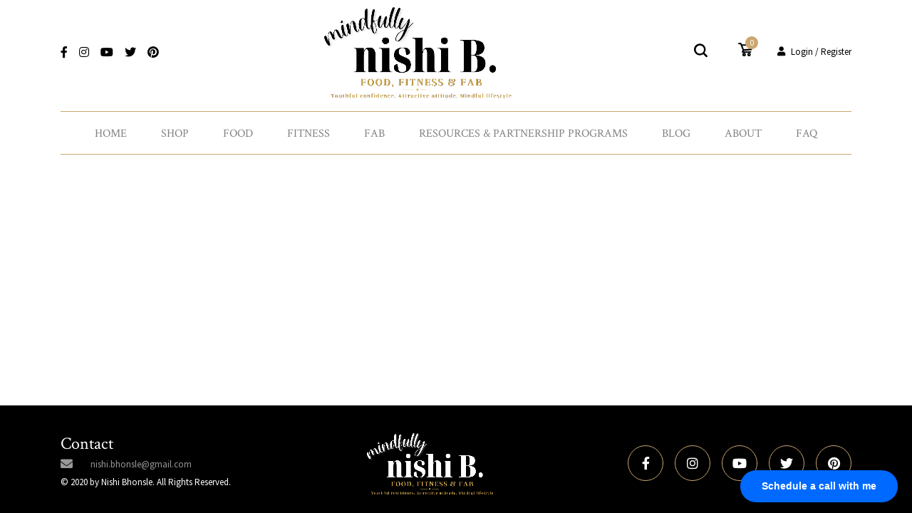

--- FILE ---
content_type: text/html; charset=UTF-8
request_url: https://nishib.club/testimonials/srilaxmi-kanna/
body_size: 12660
content:
<!DOCTYPE html>
<html lang="en-US" id="main_html">
<head>
	    <meta charset="UTF-8">
    <meta name="viewport" content="width=device-width, initial-scale=1">
    <link rel="profile" href="http://gmpg.org/xfn/11">
    <link rel="pingback" href="https://nishib.club/xmlrpc.php">
    <title>Srilaxmi Kanna &#8211; Food Fitness Fab</title>
<meta name='robots' content='max-image-preview:large' />
	<style>img:is([sizes="auto" i], [sizes^="auto," i]) { contain-intrinsic-size: 3000px 1500px }</style>
	<link rel='dns-prefetch' href='//capi-automation.s3.us-east-2.amazonaws.com' />
<link rel='dns-prefetch' href='//fonts.googleapis.com' />
<link rel="alternate" type="application/rss+xml" title="Food Fitness Fab &raquo; Feed" href="https://nishib.club/feed/" />
<link rel="alternate" type="application/rss+xml" title="Food Fitness Fab &raquo; Comments Feed" href="https://nishib.club/comments/feed/" />
<script type="text/javascript">var $TS_VCSC_CurrentPluginRelease = "5.5.1";var $TS_VCSC_CurrentComposerRelease = "6.7.0";var $TS_VCSC_Lightbox_Activated = true;var $TS_VCSC_Lightbox_Thumbs = "bottom";var $TS_VCSC_Lightbox_Thumbsize = 50;var $TS_VCSC_Lightbox_Animation = "random";var $TS_VCSC_Lightbox_Captions = "data-title";var $TS_VCSC_Lightbox_Closer = true;var $TS_VCSC_Lightbox_Durations = 5000;var $TS_VCSC_Lightbox_Share = false;var $TS_VCSC_Lightbox_Save = false;var $TS_VCSC_Lightbox_LoadAPIs = true;var $TS_VCSC_Lightbox_Social = "fb,tw,gp,pin";var $TS_VCSC_Lightbox_NoTouch = false;var $TS_VCSC_Lightbox_BGClose = true;var $TS_VCSC_Lightbox_NoHashes = true;var $TS_VCSC_Lightbox_Keyboard = true;var $TS_VCSC_Lightbox_FullScreen = true;var $TS_VCSC_Lightbox_Zoom = true;var $TS_VCSC_Lightbox_FXSpeed = 300;var $TS_VCSC_Lightbox_Scheme = "dark";var $TS_VCSC_Lightbox_Controls = "circle";var $TS_VCSC_Lightbox_URLColor = false;var $TS_VCSC_Lightbox_Backlight = "#ffffff";var $TS_VCSC_Lightbox_UseColor = false;var $TS_VCSC_Lightbox_Overlay = "#000000";var $TS_VCSC_Lightbox_Background = "";var $TS_VCSC_Lightbox_Repeat = "no-repeat";var $TS_VCSC_Lightbox_Noise = "";var $TS_VCSC_Lightbox_CORS = false;var $TS_VCSC_Lightbox_Tapping = true;var $TS_VCSC_Lightbox_ScrollBlock = "js";var $TS_VCSC_Lightbox_Protection = "none";var $TS_VCSC_Lightbox_HistoryClose = false;var $TS_VCSC_Lightbox_CustomScroll = true;var $TS_VCSC_Lightbox_HomeURL = "https://nishib.club";var $TS_VCSC_Lightbox_LastScroll = 0;var $TS_VCSC_Lightbox_Showing = false;var $TS_VCSC_Lightbox_PrettyPhoto = false;var $TS_VCSC_Lightbox_AttachAllOther = false;var $TS_VCSC_Hammer_ReleaseNew = true;</script><script type="text/javascript">
/* <![CDATA[ */
window._wpemojiSettings = {"baseUrl":"https:\/\/s.w.org\/images\/core\/emoji\/16.0.1\/72x72\/","ext":".png","svgUrl":"https:\/\/s.w.org\/images\/core\/emoji\/16.0.1\/svg\/","svgExt":".svg","source":{"concatemoji":"https:\/\/nishib.club\/wp-includes\/js\/wp-emoji-release.min.js?ver=6.8.3"}};
/*! This file is auto-generated */
!function(s,n){var o,i,e;function c(e){try{var t={supportTests:e,timestamp:(new Date).valueOf()};sessionStorage.setItem(o,JSON.stringify(t))}catch(e){}}function p(e,t,n){e.clearRect(0,0,e.canvas.width,e.canvas.height),e.fillText(t,0,0);var t=new Uint32Array(e.getImageData(0,0,e.canvas.width,e.canvas.height).data),a=(e.clearRect(0,0,e.canvas.width,e.canvas.height),e.fillText(n,0,0),new Uint32Array(e.getImageData(0,0,e.canvas.width,e.canvas.height).data));return t.every(function(e,t){return e===a[t]})}function u(e,t){e.clearRect(0,0,e.canvas.width,e.canvas.height),e.fillText(t,0,0);for(var n=e.getImageData(16,16,1,1),a=0;a<n.data.length;a++)if(0!==n.data[a])return!1;return!0}function f(e,t,n,a){switch(t){case"flag":return n(e,"\ud83c\udff3\ufe0f\u200d\u26a7\ufe0f","\ud83c\udff3\ufe0f\u200b\u26a7\ufe0f")?!1:!n(e,"\ud83c\udde8\ud83c\uddf6","\ud83c\udde8\u200b\ud83c\uddf6")&&!n(e,"\ud83c\udff4\udb40\udc67\udb40\udc62\udb40\udc65\udb40\udc6e\udb40\udc67\udb40\udc7f","\ud83c\udff4\u200b\udb40\udc67\u200b\udb40\udc62\u200b\udb40\udc65\u200b\udb40\udc6e\u200b\udb40\udc67\u200b\udb40\udc7f");case"emoji":return!a(e,"\ud83e\udedf")}return!1}function g(e,t,n,a){var r="undefined"!=typeof WorkerGlobalScope&&self instanceof WorkerGlobalScope?new OffscreenCanvas(300,150):s.createElement("canvas"),o=r.getContext("2d",{willReadFrequently:!0}),i=(o.textBaseline="top",o.font="600 32px Arial",{});return e.forEach(function(e){i[e]=t(o,e,n,a)}),i}function t(e){var t=s.createElement("script");t.src=e,t.defer=!0,s.head.appendChild(t)}"undefined"!=typeof Promise&&(o="wpEmojiSettingsSupports",i=["flag","emoji"],n.supports={everything:!0,everythingExceptFlag:!0},e=new Promise(function(e){s.addEventListener("DOMContentLoaded",e,{once:!0})}),new Promise(function(t){var n=function(){try{var e=JSON.parse(sessionStorage.getItem(o));if("object"==typeof e&&"number"==typeof e.timestamp&&(new Date).valueOf()<e.timestamp+604800&&"object"==typeof e.supportTests)return e.supportTests}catch(e){}return null}();if(!n){if("undefined"!=typeof Worker&&"undefined"!=typeof OffscreenCanvas&&"undefined"!=typeof URL&&URL.createObjectURL&&"undefined"!=typeof Blob)try{var e="postMessage("+g.toString()+"("+[JSON.stringify(i),f.toString(),p.toString(),u.toString()].join(",")+"));",a=new Blob([e],{type:"text/javascript"}),r=new Worker(URL.createObjectURL(a),{name:"wpTestEmojiSupports"});return void(r.onmessage=function(e){c(n=e.data),r.terminate(),t(n)})}catch(e){}c(n=g(i,f,p,u))}t(n)}).then(function(e){for(var t in e)n.supports[t]=e[t],n.supports.everything=n.supports.everything&&n.supports[t],"flag"!==t&&(n.supports.everythingExceptFlag=n.supports.everythingExceptFlag&&n.supports[t]);n.supports.everythingExceptFlag=n.supports.everythingExceptFlag&&!n.supports.flag,n.DOMReady=!1,n.readyCallback=function(){n.DOMReady=!0}}).then(function(){return e}).then(function(){var e;n.supports.everything||(n.readyCallback(),(e=n.source||{}).concatemoji?t(e.concatemoji):e.wpemoji&&e.twemoji&&(t(e.twemoji),t(e.wpemoji)))}))}((window,document),window._wpemojiSettings);
/* ]]> */
</script>
<link rel='stylesheet' id='sbi_styles-css' href='https://nishib.club/wp-content/plugins/instagram-feed/css/sbi-styles.min.css?ver=6.9.1' type='text/css' media='all' />
<style id='wp-emoji-styles-inline-css' type='text/css'>

	img.wp-smiley, img.emoji {
		display: inline !important;
		border: none !important;
		box-shadow: none !important;
		height: 1em !important;
		width: 1em !important;
		margin: 0 0.07em !important;
		vertical-align: -0.1em !important;
		background: none !important;
		padding: 0 !important;
	}
</style>
<link rel='stylesheet' id='contact-form-7-css' href='https://nishib.club/wp-content/plugins/contact-form-7/includes/css/styles.css?ver=6.1.1' type='text/css' media='all' />
<link rel='stylesheet' id='pressapps-login-access-css' href='https://nishib.club/wp-content/plugins/pressapps-login-access/public/css/pressapps-login-access-public.css?ver=1.0.0' type='text/css' media='all' />
<style id='pressapps-login-access-inline-css' type='text/css'>
#palo-modal-wrapper { background-color: #03A9F4; } .palo-modal-form label, .palo-modal-form > form > p, .palo-modal-form #reg_passmail, .palo-modal-form div.updated, .palo-modal-form .message, .palo-modal-form div.error, .palo-modal-close, .palo-modal-close:hover, .palo-modal-form .palo-terms-condition a, .palo-modal-form .palo-terms-condition a:hover, .palo-modal-form .palo-form-title, .palo-form-links, .palo-form-links a, .palo-form-links a:hover { color: #ffffff; } #palo-modal-wrapper #wp-submit { color: #ffffff; background: #03A9F4; } #palo-modal-wrapper.palo-class-modal .palo-main-method-form { background-color: #455A64}.palo-modal-form input[type=text], .palo-modal-form input[type=email], .palo-modal-form input[type=password], .palo-modal-form input[type=submit], .palo-modal-form textarea, .palo-modal-form .palo_select { border-radius: 2px; } .palo-embed-form #wp-submit { color: #ffffff; background: #03A9F4; border: solid #03A9F4 1px; } .palo-embed-form #wp-submit:hover { background: #181818; border: solid #181818 1px; } .palo-embed-form input[type=text], .palo-embed-form input[type=email], .palo-embed-form input[type=password], .palo-embed-form input[type=submit], .palo-embed-form textarea, .palo-embed-form .palo_select { border-radius: 2px; } .palo-embed-form input[type=text]:focus, .palo-embed-form input[type=email]:focus, .palo-embed-form input[type=password]:focus, .palo-embed-form textarea:focus, .palo-embed-form .palo_select:focus { border-color: #03A9F4; } .palo-embed-form input[type=text], .palo-embed-form input[type=email], .palo-embed-form input[type=password] { border-width: 1px; border-color: #181818; } .palo-embed-form textarea, .palo_select { border-color: #181818; border-width: 1px; } .palo-embed-form input:focus { border-width: 1px; border-color: #181818; }
</style>
<link rel='stylesheet' id='stm-stmicons-css' href='https://nishib.club/wp-content/uploads/stm_fonts/stmicons/stmicons.css?ver=1.0.1' type='text/css' media='all' />
<link rel='stylesheet' id='stm-stmicons_consulting-css' href='https://nishib.club/wp-content/uploads/stm_fonts/stmicons/consulting/stmicons.css?ver=1.0.1' type='text/css' media='all' />
<link rel='stylesheet' id='stm-stmicons_feather-css' href='https://nishib.club/wp-content/uploads/stm_fonts/stmicons/feather/stmicons.css?ver=1.0.1' type='text/css' media='all' />
<link rel='stylesheet' id='stm-stmicons_icomoon-css' href='https://nishib.club/wp-content/uploads/stm_fonts/stmicons/icomoon/stmicons.css?ver=1.0.1' type='text/css' media='all' />
<link rel='stylesheet' id='stm-stmicons_linear-css' href='https://nishib.club/wp-content/uploads/stm_fonts/stmicons/linear/stmicons.css?ver=1.0.1' type='text/css' media='all' />
<link rel='stylesheet' id='stm-stmicons_personal_blog-css' href='https://nishib.club/wp-content/uploads/stm_fonts/stmicons/personal_blog/stmicons.css?ver=1.0.1' type='text/css' media='all' />
<link rel='stylesheet' id='stm-stmicons_vicons-css' href='https://nishib.club/wp-content/uploads/stm_fonts/stmicons/vicons/stmicons.css?ver=1.0.1' type='text/css' media='all' />
<link rel='stylesheet' id='stm_megamenu-css' href='https://nishib.club/wp-content/plugins/stm-configurations/megamenu/assets/css/megamenu.css?ver=1.2' type='text/css' media='all' />
<style id='woocommerce-inline-inline-css' type='text/css'>
.woocommerce form .form-row .required { visibility: visible; }
</style>
<link rel='stylesheet' id='stm-gdpr-styles-css' href='https://nishib.club/wp-content/plugins/stm-gdpr-compliance/assets/css/styles.css?ver=6.8.3' type='text/css' media='all' />
<link rel='stylesheet' id='brands-styles-css' href='https://nishib.club/wp-content/plugins/woocommerce/assets/css/brands.css?ver=10.1.3' type='text/css' media='all' />
<link rel='stylesheet' id='child-style-css' href='https://nishib.club/wp-content/themes/pearl-child/style.css?ver=6.8.3' type='text/css' media='all' />
<link rel='stylesheet' id='wcpa-frontend-css' href='https://nishib.club/wp-content/plugins/woo-custom-product-addons/assets/css/style_1.css?ver=3.0.16' type='text/css' media='all' />
<link rel='stylesheet' id='stm_default_google_font-css' href='https://fonts.googleapis.com/css?family=Source+Sans+Pro%3A100%2C200%2C300%2C400%2C400i%2C500%2C600%2C700%2C800%2C900%7CCrimson+Text%3A100%2C200%2C300%2C400%2C400i%2C500%2C600%2C700%2C800%2C900&#038;ver=1.1.1#038;subset=latin%2Clatin-ext' type='text/css' media='all' />
<link rel='stylesheet' id='pearl-theme-styles-css' href='https://nishib.club/wp-content/themes/pearl/assets/css/app.css?ver=1.1.1' type='text/css' media='all' />
<style id='pearl-theme-styles-inline-css' type='text/css'>
.stm_titlebox {
				background-image: url();
		}.stm_titlebox:after {
            background-color: rgba(0, 0, 0, 0.65);
        }.stm_titlebox .stm_titlebox__title,
        .stm_titlebox .stm_titlebox__author,
        .stm_titlebox .stm_titlebox__categories
        {
            color:  #ffffff !important;
        }.stm_titlebox .stm_titlebox__subtitle {
            color: #ffffff;
        }.stm_titlebox .stm_titlebox__inner .stm_separator {
            background-color: #ffffff !important;
        }
</style>
<link rel='stylesheet' id='pearl-theme-custom-styles-css' href='https://nishib.club/wp-content/uploads/stm_uploads/skin-custom.css?ver=285' type='text/css' media='all' />
<link rel='stylesheet' id='fontawesome-css' href='https://nishib.club/wp-content/themes/pearl/assets/vendor/font-awesome.min.css?ver=1.1.1' type='text/css' media='all' />
<link rel='stylesheet' id='vc_font_awesome_5_shims-css' href='https://nishib.club/wp-content/plugins/js_composer/assets/lib/bower/font-awesome/css/v4-shims.min.css?ver=6.7.0' type='text/css' media='all' />
<link rel='stylesheet' id='vc_font_awesome_5-css' href='https://nishib.club/wp-content/plugins/js_composer/assets/lib/bower/font-awesome/css/all.min.css?ver=6.7.0' type='text/css' media='all' />
<link rel='stylesheet' id='pearl-buttons-style-css' href='https://nishib.club/wp-content/themes/pearl/assets/css/buttons/styles/style_13.css?ver=1.1.1' type='text/css' media='all' />
<link rel='stylesheet' id='pearl-sidebars-style-css' href='https://nishib.club/wp-content/themes/pearl/assets/css/sidebar/style_13.css?ver=1.1.1' type='text/css' media='all' />
<link rel='stylesheet' id='pearl-forms-style-css' href='https://nishib.club/wp-content/themes/pearl/assets/css/form/style_3.css?ver=1.1.1' type='text/css' media='all' />
<link rel='stylesheet' id='pearl-blockquote-style-css' href='https://nishib.club/wp-content/themes/pearl/assets/css/blockquote/style_11.css?ver=1.1.1' type='text/css' media='all' />
<link rel='stylesheet' id='pearl-post-style-css' href='https://nishib.club/wp-content/themes/pearl/assets/css/post/style_12.css?ver=1.1.1' type='text/css' media='all' />
<link rel='stylesheet' id='pearl-pagination-style-css' href='https://nishib.club/wp-content/themes/pearl/assets/css/pagination/style_12.css?ver=1.1.1' type='text/css' media='all' />
<link rel='stylesheet' id='pearl-list-style-css' href='https://nishib.club/wp-content/themes/pearl/assets/css/lists/style_1.css?ver=1.1.1' type='text/css' media='all' />
<link rel='stylesheet' id='pearl-tabs-style-css' href='https://nishib.club/wp-content/themes/pearl/assets/css/tabs/style_2.css?ver=1.1.1' type='text/css' media='all' />
<link rel='stylesheet' id='pearl-tour-style-css' href='https://nishib.club/wp-content/themes/pearl/assets/css/tour/style_1.css?ver=1.1.1' type='text/css' media='all' />
<link rel='stylesheet' id='pearl-accordions-style-css' href='https://nishib.club/wp-content/themes/pearl/assets/css/accordion/style_2.css?ver=1.1.1' type='text/css' media='all' />
<link rel='stylesheet' id='bootstrap-datepicker3-css' href='https://nishib.club/wp-content/themes/pearl/assets/css/vendors/bootstrap-datepicker3.css?ver=1.1.1' type='text/css' media='all' />
<link rel='stylesheet' id='pearl-header-style-css' href='https://nishib.club/wp-content/themes/pearl/assets/css/header/style_12.css?ver=1.1.1' type='text/css' media='all' />
<link rel='stylesheet' id='pearl-footer-style-css' href='https://nishib.club/wp-content/themes/pearl/assets/css/footer/style_3.css?ver=1.1.1' type='text/css' media='all' />
<link rel='stylesheet' id='pearl-titlebox-style-css' href='https://nishib.club/wp-content/themes/pearl/assets/css/titlebox/style_2.css?ver=1.1.1' type='text/css' media='all' />
<link rel='stylesheet' id='stm_woo-css' href='https://nishib.club/wp-content/themes/pearl/assets/css/vendors/woo.css?ver=1.1.1' type='text/css' media='all' />
<link rel='stylesheet' id='lightgallery-css' href='https://nishib.club/wp-content/themes/pearl/assets/vendor/lightgallery.css?ver=1.1.1' type='text/css' media='all' />
<link rel='stylesheet' id='timepicker.css-css' href='https://nishib.club/wp-content/themes/pearl/assets/vendor/jquery.timepicker.css?ver=1.1.1' type='text/css' media='all' />
<link rel='stylesheet' id='stm_instagram-css' href='https://nishib.club/wp-content/themes/pearl/assets/css/vendors/instagram.css?ver=1.1.1' type='text/css' media='all' />
<link rel='stylesheet' id='bsf-Defaults-css' href='https://nishib.club/wp-content/uploads/smile_fonts/Defaults/Defaults.css?ver=6.8.3' type='text/css' media='all' />
<script type="text/javascript" src="https://nishib.club/wp-includes/js/jquery/jquery.min.js?ver=3.7.1" id="jquery-core-js"></script>
<script type="text/javascript" src="https://nishib.club/wp-includes/js/jquery/jquery-migrate.min.js?ver=3.4.1" id="jquery-migrate-js"></script>
<script type="text/javascript" src="https://nishib.club/wp-content/plugins/woocommerce/assets/js/jquery-blockui/jquery.blockUI.min.js?ver=2.7.0-wc.10.1.3" id="jquery-blockui-js" data-wp-strategy="defer"></script>
<script type="text/javascript" src="https://nishib.club/wp-content/plugins/stm-configurations/megamenu/assets/js/megamenu.js?ver=1.2" id="stm_megamenu-js"></script>
<script type="text/javascript" src="https://nishib.club/wp-content/plugins/woocommerce/assets/js/js-cookie/js.cookie.min.js?ver=2.1.4-wc.10.1.3" id="js-cookie-js" defer="defer" data-wp-strategy="defer"></script>
<script type="text/javascript" id="woocommerce-js-extra">
/* <![CDATA[ */
var woocommerce_params = {"ajax_url":"\/wp-admin\/admin-ajax.php","wc_ajax_url":"\/?wc-ajax=%%endpoint%%","i18n_password_show":"Show password","i18n_password_hide":"Hide password"};
/* ]]> */
</script>
<script type="text/javascript" src="https://nishib.club/wp-content/plugins/woocommerce/assets/js/frontend/woocommerce.min.js?ver=10.1.3" id="woocommerce-js" defer="defer" data-wp-strategy="defer"></script>
<script type="text/javascript" src="https://nishib.club/wp-content/themes/pearl/assets/vendor/autosize.min.js?ver=1.1.1" id="autosize.js-js"></script>
<script type="text/javascript" src="https://nishib.club/wp-content/themes/pearl/assets/js/materialForm.js?ver=1.1.1" id="pearl_material_form-js"></script>
<link rel="EditURI" type="application/rsd+xml" title="RSD" href="https://nishib.club/xmlrpc.php?rsd" />
<meta name="generator" content="WordPress 6.8.3" />
<meta name="generator" content="WooCommerce 10.1.3" />
<link rel="canonical" href="https://nishib.club/testimonials/srilaxmi-kanna/" />
<link rel='shortlink' href='https://nishib.club/?p=4007' />
<link rel="alternate" title="oEmbed (JSON)" type="application/json+oembed" href="https://nishib.club/wp-json/oembed/1.0/embed?url=https%3A%2F%2Fnishib.club%2Ftestimonials%2Fsrilaxmi-kanna%2F" />
<link rel="alternate" title="oEmbed (XML)" type="text/xml+oembed" href="https://nishib.club/wp-json/oembed/1.0/embed?url=https%3A%2F%2Fnishib.club%2Ftestimonials%2Fsrilaxmi-kanna%2F&#038;format=xml" />
<!-- HFCM by 99 Robots - Snippet # 1: Book a call -->
<!-- Calendly badge widget begin -->
<link href="https://assets.calendly.com/assets/external/widget.css" rel="stylesheet">
<script src="https://assets.calendly.com/assets/external/widget.js" type="text/javascript" async></script>
<script type="text/javascript">window.onload = function() { Calendly.initBadgeWidget({ url: 'https://calendly.com/nishib/40-min-for-20', text: 'Schedule a call with me', color: '#0069ff', textColor: '#ffffff', branding: undefined }); }</script>
<!-- Calendly badge widget end -->
<!-- /end HFCM by 99 Robots -->
	<script>
      var pearl_load_post_type_gallery = 'afb3878664';
      var pearl_load_more_posts = 'a5198acde9';
      var pearl_load_album = '94f1366a44';
      var pearl_donate = 'be0d2bb47f';
      var pearl_load_splash_album = '92d4e46c34';
      var pearl_load_portfolio = 'd77028e693';
      var pearl_load_posts_list = '5aad54f699';
      var pearl_woo_quick_view = 'e78c8c41ba';
      var pearl_update_custom_styles_admin = 'a7ba47b1c8';
      var pearl_like_dislike = 'ab7c0fda0e';
      var stm_ajax_add_review = '4708cb7c47';
      var pearl_install_plugin = 'd9f704c203';
      var pearl_get_thumbnail = '066d510a10';
      var pearl_save_settings = 'ecb1b4af9e';

      var stm_ajaxurl = 'https://nishib.club/wp-admin/admin-ajax.php';
      var stm_site_width = 1110;
      var stm_date_format = 'MM d, yy';
      var stm_time_format = 'h:mm p';
	        var stm_site_paddings = 0;
      if (window.innerWidth < 1300) stm_site_paddings = 0;
      var stm_sticky = '';
	</script>
		<noscript><style>.woocommerce-product-gallery{ opacity: 1 !important; }</style></noscript>
				<script  type="text/javascript">
				!function(f,b,e,v,n,t,s){if(f.fbq)return;n=f.fbq=function(){n.callMethod?
					n.callMethod.apply(n,arguments):n.queue.push(arguments)};if(!f._fbq)f._fbq=n;
					n.push=n;n.loaded=!0;n.version='2.0';n.queue=[];t=b.createElement(e);t.async=!0;
					t.src=v;s=b.getElementsByTagName(e)[0];s.parentNode.insertBefore(t,s)}(window,
					document,'script','https://connect.facebook.net/en_US/fbevents.js');
			</script>
			<!-- WooCommerce Facebook Integration Begin -->
			<script  type="text/javascript">

				fbq('init', '263570338849066', {}, {
    "agent": "woocommerce_2-10.1.3-3.5.15"
});

				document.addEventListener( 'DOMContentLoaded', function() {
					// Insert placeholder for events injected when a product is added to the cart through AJAX.
					document.body.insertAdjacentHTML( 'beforeend', '<div class=\"wc-facebook-pixel-event-placeholder\"></div>' );
				}, false );

			</script>
			<!-- WooCommerce Facebook Integration End -->
			<meta name="generator" content="Powered by WPBakery Page Builder - drag and drop page builder for WordPress."/>
<script id='nitro-telemetry-meta' nitro-exclude>window.NPTelemetryMetadata={missReason: (!window.NITROPACK_STATE ? 'cache not found' : 'hit'),pageType: 'stm_testimonials',isEligibleForOptimization: true,}</script><script id='nitro-generic' nitro-exclude>(()=>{window.NitroPack=window.NitroPack||{coreVersion:"na",isCounted:!1};let e=document.createElement("script");if(e.src="https://nitroscripts.com/BVsnpKWJyQQICyKTdBlSauiFPYtUHpUZ",e.async=!0,e.id="nitro-script",document.head.appendChild(e),!window.NitroPack.isCounted){window.NitroPack.isCounted=!0;let t=()=>{navigator.sendBeacon("https://to.getnitropack.com/p",JSON.stringify({siteId:"BVsnpKWJyQQICyKTdBlSauiFPYtUHpUZ",url:window.location.href,isOptimized:!!window.IS_NITROPACK,coreVersion:"na",missReason:window.NPTelemetryMetadata?.missReason||"",pageType:window.NPTelemetryMetadata?.pageType||"",isEligibleForOptimization:!!window.NPTelemetryMetadata?.isEligibleForOptimization}))};(()=>{let e=()=>new Promise(e=>{"complete"===document.readyState?e():window.addEventListener("load",e)}),i=()=>new Promise(e=>{document.prerendering?document.addEventListener("prerenderingchange",e,{once:!0}):e()}),a=async()=>{await i(),await e(),t()};a()})(),window.addEventListener("pageshow",e=>{if(e.persisted){let i=document.prerendering||self.performance?.getEntriesByType?.("navigation")[0]?.activationStart>0;"visible"!==document.visibilityState||i||t()}})}})();</script><style>:root{  --wcpaSectionTitleSize:14px;   --wcpaLabelSize:14px;   --wcpaDescSize:13px;   --wcpaErrorSize:13px;   --wcpaLabelWeight:normal;   --wcpaDescWeight:normal;   --wcpaBorderWidth:1px;   --wcpaBorderRadius:6px;   --wcpaInputHeight:45px;   --wcpaCheckLabelSize:14px;   --wcpaCheckBorderWidth:1px;   --wcpaCheckWidth:20px;   --wcpaCheckHeight:20px;   --wcpaCheckBorderRadius:4px;   --wcpaCheckButtonRadius:5px;   --wcpaCheckButtonBorder:2px; }:root{  --wcpaButtonColor:#3340d3;   --wcpaLabelColor:#424242;   --wcpaDescColor:#797979;   --wcpaBorderColor:#c6d0e9;   --wcpaBorderColorFocus:#3561f3;   --wcpaInputBgColor:#FFFFFF;   --wcpaInputColor:#5d5d5d;   --wcpaCheckLabelColor:#4a4a4a;   --wcpaCheckBgColor:#3340d3;   --wcpaCheckBorderColor:#B9CBE3;   --wcpaCheckTickColor:#ffffff;   --wcpaRadioBgColor:#3340d3;   --wcpaRadioBorderColor:#B9CBE3;   --wcpaRadioTickColor:#ffffff;   --wcpaButtonTextColor:#ffffff;   --wcpaErrorColor:#F55050; }:root{}</style><link rel="icon" href="https://nishib.club/wp-content/uploads/2023/01/cropped-Nishi-new-circle-logo-2-32x32.png" sizes="32x32" />
<link rel="icon" href="https://nishib.club/wp-content/uploads/2023/01/cropped-Nishi-new-circle-logo-2-192x192.png" sizes="192x192" />
<link rel="apple-touch-icon" href="https://nishib.club/wp-content/uploads/2023/01/cropped-Nishi-new-circle-logo-2-180x180.png" />
<meta name="msapplication-TileImage" content="https://nishib.club/wp-content/uploads/2023/01/cropped-Nishi-new-circle-logo-2-270x270.png" />
		<style type="text/css" id="wp-custom-css">
			h3.vc_custom_heading.shop-head.text-left{
    font-weight: 500!important;
}
 .wof-wheels,div.wof-overlay {
    display: none!important;
}
.wof-wheel .wof-slice{
/*     font-size: 14px!important; */
    text-transform: capitalize!important;
}

.wof-wheel .wof-slice{
	text-align: center!important;
    width: 56%!important;
}

/* .wof-wheel .wof-wheel-bg {
    width: 858px!important;
    height: 855px!important;
} */

.MDow-1.MDow-1theme--light {
    display: none !important;
}		</style>
		<noscript><style> .wpb_animate_when_almost_visible { opacity: 1; }</style></noscript>    </head>
<body class="wp-singular stm_testimonials-template-default single single-stm_testimonials postid-4007 wp-theme-pearl wp-child-theme-pearl-child theme-pearl woocommerce-no-js  stm_title_box_disabled stm_form_style_3 stm_breadcrumbs_disabled stm_pagination_style_12 stm_blockquote_style_11 stm_lists_style_1 stm_sidebar_style_13 stm_header_style_12 stm_post_style_12 stm_tabs_style_2 stm_tour_style_1 stm_buttons_style_13 stm_accordions_style_2 stm_projects_style_1 stm_events_layout_1 stm_footer_layout_3 error_page_style_4 stm_shop_layout_business stm_products_style_left stm_header_sticky_1 stm_post_view_grid single-post-has-thumbnail stm_layout_personal_blog wpb-js-composer js-comp-ver-6.7.0 vc_responsive"  ontouchstart="true">
        	    <div id="wrapper">
                
    <div class="stm-header">
					                <div class="stm-header__row_color stm-header__row_color_top">
					                    <div class="container">
                        <div class="stm-header__row stm-header__row_top">
							                                    <div class="stm-header__cell stm-header__cell_left">
										                                                <div class="stm-header__element object8521 stm-header__element_icon_only">
													            <div class="stm-socials">
                                <a href="https://www.facebook.com/nishiFFF/"
                       class="stm-socials__icon icon_16px stm-socials__icon_icon_only"
                       target="_blank">
                        <i class="fa fa-facebook"></i>
                    </a>
                                    <a href="https://www.instagram.com/nishb20/"
                       class="stm-socials__icon icon_16px stm-socials__icon_icon_only"
                       target="_blank">
                        <i class="fa fa-instagram"></i>
                    </a>
                                    <a href="https://m.youtube.com/user/TootalaniaAngel"
                       class="stm-socials__icon icon_16px stm-socials__icon_icon_only"
                       target="_blank">
                        <i class="fa fa-youtube"></i>
                    </a>
                                    <a href="https://twitter.com/nishi_bhonsle"
                       class="stm-socials__icon icon_16px stm-socials__icon_icon_only"
                       target="_blank">
                        <i class="fa fa-twitter"></i>
                    </a>
                                    <a href="https://www.pinterest.com/nishib20"
                       class="stm-socials__icon icon_16px stm-socials__icon_icon_only"
                       target="_blank">
                        <i class="fa fa-pinterest"></i>
                    </a>
                        </div>
                                                    </div>
											                                    </div>
								                                    <div class="stm-header__cell stm-header__cell_center">
										                                                <div class="stm-header__element object574 stm-header__element_">
													
	<div class="stm-logo">
		<a href="https://nishib.club" title="">
			<img width="1632" height="763" src="https://nishib.club/wp-content/uploads/2023/02/Mindfully-11-e1675287147652.png" class="logo" alt="" style="width:314px" />		</a>
	</div>

                                                </div>
											                                    </div>
								                                    <div class="stm-header__cell stm-header__cell_right">
										                                                <div class="stm-header__element object641 stm-header__element_">
													
<div class="stm-search stm-search_style_3">
    <a href="#" data-toggle="modal" data-target="#searchModal" class="mbdc wtc_h hidden-sm hidden-xs">
    <i class="stm-search__icon stm-search__icon_rounded icon_14px  fa fa-search"></i>
</a>
<div class="hidden-lg hidden-md stm_widget_search">
    <div class="widget widget_search">
        <form role="search"
      method="get"
      class="search-form"
      action="https://nishib.club/">
    <input type="search"
           class="form-control"
           placeholder="Search..."
           value=""
           name="s" />
    <button type="submit"><i class="fa fa-search"></i></button>
</form>    </div>
</div></div>                                                </div>
											                                                <div class="stm-header__element object557 stm-header__element_">
													
<div class="stm-cart stm-cart_style_1">
        <div class="cart cart_rounded mbc_h">
        <i class="cart__icon fa fa-shopping-cart fa-16px"></i>

        <!--Quantitiy-->
        <span class="cart__quantity-badge mbc">0</span>
        <!--Mini cart-->
        <div class="mini-cart">
    <div class="mini-cart__products">
                    <div class="mini-cart__empty">No products in the cart.</div>
            </div>
    </div>    </div>
</div>                                                </div>
											                                                <div class="stm-header__element object1413 stm-header__element_">
													    <div class="stm_woo__signin">
                    <a href="https://nishib.club/my-account/" class="no_deco"><i class="fa fa-user stm_mgr_8"></i>Login / Register</a>
        	</div>
                                                </div>
											                                    </div>
								                        </div>
                    </div>
                </div>
						                <div class="stm-header__row_color stm-header__row_color_center">
					                    <div class="container">
                        <div class="stm-header__row stm-header__row_center">
							                                    <div class="stm-header__cell stm-header__cell_center">
										                                                <div class="stm-header__element object449 stm-header__element_fullwidth_simple">
													
    <div class="stm-navigation heading_font stm-navigation__default stm-navigation__fullwidth_simple stm-navigation__none stm-navigation__" >
        
		
        
        <ul >
			<li id="menu-item-3651" class="menu-item menu-item-type-post_type menu-item-object-page menu-item-home menu-item-3651"><a href="https://nishib.club/">Home</a></li>
<li id="menu-item-6307" class="menu-item menu-item-type-custom menu-item-object-custom menu-item-has-children menu-item-6307"><a href="#">Shop</a>
<ul class="sub-menu">
	<li id="menu-item-8337" class="menu-item menu-item-type-taxonomy menu-item-object-product_cat menu-item-8337 stm_col_width_default stm_mega_cols_inside_default"><a href="https://nishib.club/product-category/view-all-products/">View All Products</a></li>
	<li id="menu-item-6309" class="menu-item menu-item-type-taxonomy menu-item-object-product_cat menu-item-6309 stm_col_width_default stm_mega_cols_inside_default"><a href="https://nishib.club/product-category/f3fuel-products/">F3fuel Products</a></li>
	<li id="menu-item-6308" class="menu-item menu-item-type-taxonomy menu-item-object-product_cat menu-item-6308 stm_col_width_default stm_mega_cols_inside_default"><a href="https://nishib.club/product-category/consultation/">F3 Consulting</a></li>
	<li id="menu-item-6312" class="menu-item menu-item-type-taxonomy menu-item-object-product_cat menu-item-6312 stm_col_width_default stm_mega_cols_inside_default"><a href="https://nishib.club/product-category/foods-products/">Food Plan Services</a></li>
	<li id="menu-item-6311" class="menu-item menu-item-type-taxonomy menu-item-object-product_cat menu-item-6311 stm_col_width_default stm_mega_cols_inside_default"><a href="https://nishib.club/product-category/fitness-products/">Fitness Plan Services</a></li>
	<li id="menu-item-6310" class="menu-item menu-item-type-taxonomy menu-item-object-product_cat menu-item-6310 stm_col_width_default stm_mega_cols_inside_default"><a href="https://nishib.club/product-category/fashion/">Fab Consulting</a></li>
	<li id="menu-item-6314" class="menu-item menu-item-type-taxonomy menu-item-object-product_cat menu-item-6314 stm_col_width_default stm_mega_cols_inside_default"><a href="https://nishib.club/product-category/seasonal-treats/">Seasonal Treats</a></li>
	<li id="menu-item-6315" class="menu-item menu-item-type-taxonomy menu-item-object-product_cat menu-item-6315 stm_col_width_default stm_mega_cols_inside_default"><a href="https://nishib.club/product-category/gift-card/">Gift Card</a></li>
</ul>
</li>
<li id="menu-item-3691" class="menu-item menu-item-type-post_type menu-item-object-page menu-item-3691"><a href="https://nishib.club/food/">Food</a></li>
<li id="menu-item-3692" class="menu-item menu-item-type-post_type menu-item-object-page menu-item-3692"><a href="https://nishib.club/fitness/">Fitness</a></li>
<li id="menu-item-3693" class="menu-item menu-item-type-post_type menu-item-object-page menu-item-3693"><a href="https://nishib.club/fab/">Fab</a></li>
<li id="menu-item-4243" class="menu-item menu-item-type-post_type menu-item-object-page menu-item-4243"><a href="https://nishib.club/resources/">Resources &#038; Partnership Programs</a></li>
<li id="menu-item-3655" class="menu-item menu-item-type-post_type menu-item-object-page current_page_parent menu-item-3655 stm_megamenu stm_megamenu__boxed stm_megamenu_3"><a href="https://nishib.club/blog/">Blog</a></li>
<li id="menu-item-3654" class="menu-item menu-item-type-post_type menu-item-object-page menu-item-3654"><a href="https://nishib.club/about-me/">About</a></li>
<li id="menu-item-4830" class="menu-item menu-item-type-post_type menu-item-object-page menu-item-4830"><a href="https://nishib.club/faq/">FAQ</a></li>
        </ul>


		
    </div>

                                                </div>
											                                    </div>
								                        </div>
                    </div>
                </div>
						    </div>


<div class="stm-header__overlay"></div>

<div class="stm_mobile__header">
    <div class="container">
        <div class="stm_flex stm_flex_center stm_flex_last stm_flex_nowrap">
                            <div class="stm_mobile__logo">
                    <a href="https://nishib.club/"
                       title="Home">
                        <img src="https://nishib.club/wp-content/uploads/2023/02/Mindfully-11-e1675287147652.png"
                             alt="Site Logo"/>
                    </a>
                </div>
                        <div class="stm_mobile__switcher stm_flex_last js_trigger__click"
                 data-element=".stm-header, .stm-header__overlay"
                 data-toggle="false">
                <span class="mbc"></span>
                <span class="mbc"></span>
                <span class="mbc"></span>
            </div>
        </div>
    </div>
</div>
                        
        <div class="site-content">
            <div class="container no_vc_container">







<!--Breadcrumbs-->


<div class=" stm_single_post_layout_12">

    <div class="">
        <div class="stm_markup stm_markup_left stm_single_stm_testimonials">

            <div class="stm_markup__content">
                                                                </div>

                            <div class="stm_markup__sidebar stm_markup__sidebar_divider hidden-sm hidden-xs">
                    <div class="sidebar_inner">
                        

	                    </div>
                </div>
            
            
        </div>
    </div>
</div>
<script nitro-exclude>
    document.cookie = 'nitroCachedPage=' + (!window.NITROPACK_STATE ? '0' : '1') + '; path=/; SameSite=Lax';
</script>
<script nitro-exclude>
    if (!window.NITROPACK_STATE || window.NITROPACK_STATE != 'FRESH') {
        var proxyPurgeOnly = 0;
        if (typeof navigator.sendBeacon !== 'undefined') {
            var nitroData = new FormData(); nitroData.append('nitroBeaconUrl', 'aHR0cHM6Ly9uaXNoaWIuY2x1Yi90ZXN0aW1vbmlhbHMvc3JpbGF4bWkta2FubmEv'); nitroData.append('nitroBeaconCookies', 'W10='); nitroData.append('nitroBeaconHash', '5fa22074cb071c4c514eb241359db54140b071bee3ba79c83ecc2f0e427f421940ee28bfff4f061cfc35e63850d428c649e647e26d5212a9ef9d5d2ced57ee70'); nitroData.append('proxyPurgeOnly', ''); nitroData.append('layout', 'stm_testimonials'); navigator.sendBeacon(location.href, nitroData);
        } else {
            var xhr = new XMLHttpRequest(); xhr.open('POST', location.href, true); xhr.setRequestHeader('Content-Type', 'application/x-www-form-urlencoded'); xhr.send('nitroBeaconUrl=aHR0cHM6Ly9uaXNoaWIuY2x1Yi90ZXN0aW1vbmlhbHMvc3JpbGF4bWkta2FubmEv&nitroBeaconCookies=W10=&nitroBeaconHash=5fa22074cb071c4c514eb241359db54140b071bee3ba79c83ecc2f0e427f421940ee28bfff4f061cfc35e63850d428c649e647e26d5212a9ef9d5d2ced57ee70&proxyPurgeOnly=&layout=stm_testimonials');
        }
    }
</script>                </div> <!--.container-->
            </div> <!-- .site-content -->
        </div> <!-- id wrapper closed-->

                            <div class="pre_footer">
                                   

	                            </div>
        
                <div class="stm-footer">
			
<div class="container footer_widgets_count_0">

    
    
    <div class="stm-footer__bottom">
        <div class="stm_markup stm_markup_50">
			    <div itemscope
         itemtype="http://schema.org/Organization"
         class="stm_markup__content stm_mf stm_bottom_copyright ">
      
        
        <span itemprop="copyrightHolder"><aside id="contacts-2" class="widget widget-default widget-footer widget_contacts widget_contacts_style_1">
    <div class="widgettitle widget-footer-title">
        <h4 style="color: #fff;text-transform: capitalize">Contact </h4>
    </div>
    <div class="widget_contacts_inner">

<div class="stm-icontext stm-icontext_style2 stm-icontext__email" data-title="Email">
            <i class="stm-icontext__icon fa fa-envelope"></i>
            <span class="stm-icontext__text">
                <a class="stm-effects_opacity" href="mailto:nishi.bhonsle@gmail.com">
                    nishi.bhonsle@gmail.com
                </a>
            </span>

        </div>
<span>© 2020 by Nishi Bhonsle. All Rights Reserved.</span>
    </div>
</aside></span>
    </div>

				<div class="footer_copyright__image">
		<img width="250"
			 src="https://nishib.club/wp-content/uploads/2023/02/Mindfully-18.png" />
	</div>

			    <div class="stm-socials">
                        <a href="https://www.facebook.com/nishiFFF/"
                   class="stm-socials__icon stm-socials__icon_round stm-socials__icon_filled icon_17px mbc_h"
                   target="_blank">
                    <i class="fa fa-facebook ttc"></i>
                </a>
                            <a href="https://www.instagram.com/nishb20"
                   class="stm-socials__icon stm-socials__icon_round stm-socials__icon_filled icon_17px mbc_h"
                   target="_blank">
                    <i class="fa fa-instagram ttc"></i>
                </a>
                            <a href="https://m.youtube.com/user/TootalaniaAngel"
                   class="stm-socials__icon stm-socials__icon_round stm-socials__icon_filled icon_17px mbc_h"
                   target="_blank">
                    <i class="fa fa-youtube ttc"></i>
                </a>
                            <a href="https://twitter.com/nishi_bhonsle"
                   class="stm-socials__icon stm-socials__icon_round stm-socials__icon_filled icon_17px mbc_h"
                   target="_blank">
                    <i class="fa fa-twitter ttc"></i>
                </a>
                            <a href="https://www.pinterest.com/nishib20"
                   class="stm-socials__icon stm-socials__icon_round stm-socials__icon_filled icon_17px mbc_h"
                   target="_blank">
                    <i class="fa fa-pinterest ttc"></i>
                </a>
                </div>

			        </div>
    </div>


</div>
        </div>

        <!--Site global modals-->
<div class="modal fade" id="searchModal" tabindex="-1" role="dialog" aria-labelledby="searchModal">
    <div class="vertical-alignment-helper">
        <div class="modal-dialog vertical-align-center" role="document">
            <div class="modal-content">

                <div class="modal-body">
                    <form method="get" id="searchform" action="https://nishib.club/">
                        <div class="search-wrapper">
                            <input placeholder="Start typing here..." type="text" class="form-control search-input" value="" name="s" id="s" />
                            <button type="submit" class="search-submit" ><i class="fa fa-search mtc"></i></button>
                        </div>
                    </form>
                </div>

            </div>
        </div>
    </div>
</div>    <div class="pearl_arrow_top">
        <div class="arrow"></div>
    </div>
<script type="speculationrules">
{"prefetch":[{"source":"document","where":{"and":[{"href_matches":"\/*"},{"not":{"href_matches":["\/wp-*.php","\/wp-admin\/*","\/wp-content\/uploads\/*","\/wp-content\/*","\/wp-content\/plugins\/*","\/wp-content\/themes\/pearl-child\/*","\/wp-content\/themes\/pearl\/*","\/*\\?(.+)"]}},{"not":{"selector_matches":"a[rel~=\"nofollow\"]"}},{"not":{"selector_matches":".no-prefetch, .no-prefetch a"}}]},"eagerness":"conservative"}]}
</script>
<input type="hidden" id="palo-register-nonce" name="palo-register-nonce" value="47c4e26797" /><input type="hidden" name="_wp_http_referer" value="/testimonials/srilaxmi-kanna/" /><input type="hidden" id="palo-resetpass-nonce" name="palo-resetpass-nonce" value="eecd420e14" /><input type="hidden" name="_wp_http_referer" value="/testimonials/srilaxmi-kanna/" /><div id="palo-modal-wrapper" class="palo-overlay-hugeinc palo-class-modal palo-close"><nav><ul><li id="palo-modal-inner"><div id="palo-login" class="palo-modal-form" style="display: none;"><form name="palo-loginform" class="palo-main-method-form" action="palo_login" method="post"><a class="palo-modal-close" href="#"><i class="si-delete"></i></a>
					<h2 class="palo-form-title">Login</h2>
					<p>
						<label for="user_login">Username<br>
							<input type="text" name="log" id="user_login" class="input" value="" size="20" ">
						</label>
					</p>

					<p>
						<label for="user_pass">Password<br>
							<input type="password" name="pwd" id="user_pass" class="input" value="" size="20" ">
						</label>
					</p>
					<p class="forgetmenot">
						<label for="rememberme">
							<input name="rememberme" type="checkbox" id="rememberme" class="checkbox" value="forever"> Remember Me
						</label>
					</p>

					<p class="submit">
						<input type="submit" name="wp-submit" id="wp-submit" class="button button-primary" value="Log In">
						<input type="hidden" id="palo-login-nonce" name="palo-login-nonce" value="fa985c924b" /><input type="hidden" name="_wp_http_referer" value="/testimonials/srilaxmi-kanna/" />
					</p>
					<p class="palo-form-links"><a href="#" data-form="forgot" class="palo-forgot-form-link">Forgot password?</a></p>
					</form></div><div id="palo-register" class="palo-modal-form" style="display: none;"><form name="palo-registerform" class="palo-main-method-form" action="palo_register" method="post" novalidate="novalidate"><a class="palo-modal-close" href="#"><i class="si-delete"></i></a>
					<h2 class="palo-form-title">Register</h2>
					<p>
						<label for="user_login">Username<br>
							<input type="text" name="user_login" id="user_login" class="input" value="" size="20" />
						</label>
					</p>

					<p>
						<label for="user_email">Email<br>
							<input type="email" name="user_email" id="user_email" class="input" value="" size="25" />
						</label>
					</p>
					<p id="reg_passmail">Registration confirmation will be emailed to you.</p>
					<p class="submit">
						<input type="submit" name="wp-submit" id="wp-submit" class="button button-primary"
						       value="Register"/>
		            <input type="hidden" id="palo-register-nonce" name="palo-register-nonce" value="47c4e26797" /><input type="hidden" name="_wp_http_referer" value="/testimonials/srilaxmi-kanna/" />
					</p>
					<p class="palo-form-links"><a href="#" data-form="login" class="palo-login-form-link"> Login</a> | <a href="#" data-form="forgot" class="palo-forgot-form-link">Forgot password?</a></p>
				</form></div><div id="palo-resetpass" class="palo-modal-form" style="display: none;"><form name="palo-lostpasswordform" class="palo-main-method-form" action="palo_resetpass" method="post"><a class="palo-modal-close" href="#"><i class="si-delete"></i></a>
					<h2 class="palo-form-title">Reset Password</h2>
					<p class="message">Please enter your username or email address. You will receive a link to create a new password via email.</p>
					<p>
						<label for="user_login">Username or Email:<br>
							<input type="text" name="user_login" id="user_login" class="input" value="" size="20">
						</label>
					</p>
					<p class="submit">
						<input type="submit" name="wp-submit" id="wp-submit" class="button button-primary"
						       value="Get New Password"/>
						<input type="hidden" id="palo-resetpass-nonce" name="palo-resetpass-nonce" value="eecd420e14" /><input type="hidden" name="_wp_http_referer" value="/testimonials/srilaxmi-kanna/" />
					</p>
					<p class="palo-form-links"><a href="#" data-form="login" class="palo-login-form-link"> Login</a></p>
				</form></div></li></ul></nav></div><script id="mcjs">!function(c,h,i,m,p){m=c.createElement(h),p=c.getElementsByTagName(h)[0],m.async=1,m.src=i,p.parentNode.insertBefore(m,p)}(document,"script","https://chimpstatic.com/mcjs-connected/js/users/c5dd6a1fe623a61c9d59a039b/b3c5f8ec53b144af93d97fe3a.js");</script><!-- Instagram Feed JS -->
<script type="text/javascript">
var sbiajaxurl = "https://nishib.club/wp-admin/admin-ajax.php";
</script>
			<!-- Facebook Pixel Code -->
			<noscript>
				<img
					height="1"
					width="1"
					style="display:none"
					alt="fbpx"
					src="https://www.facebook.com/tr?id=263570338849066&ev=PageView&noscript=1"
				/>
			</noscript>
			<!-- End Facebook Pixel Code -->
				<script type='text/javascript'>
		(function () {
			var c = document.body.className;
			c = c.replace(/woocommerce-no-js/, 'woocommerce-js');
			document.body.className = c;
		})();
	</script>
	<link rel='stylesheet' id='wc-stripe-blocks-checkout-style-css' href='https://nishib.club/wp-content/plugins/woocommerce-gateway-stripe/build/upe-blocks.css?ver=5149cca93b0373758856' type='text/css' media='all' />
<link rel='stylesheet' id='wc-blocks-style-css' href='https://nishib.club/wp-content/plugins/woocommerce/assets/client/blocks/wc-blocks.css?ver=wc-10.1.3' type='text/css' media='all' />
<link rel='stylesheet' id='sk-icons-css' href='https://nishib.club/wp-content/plugins/pressapps-login-access/includes/skelet/assets/css/sk-icons.css?ver=1.0.0' type='text/css' media='all' />
<script type="text/javascript" id="yith-wcmc-js-extra">
/* <![CDATA[ */
var yith_wcmc = {"ajax_url":"https:\/\/nishib.club\/wp-admin\/admin-ajax.php","actions":{"yith_wcmc_subscribe_action":"yith_wcmc_subscribe"}};
/* ]]> */
</script>
<script type="text/javascript" src="https://nishib.club/wp-content/plugins/yith-woocommerce-mailchimp-premium/assets/js/yith-wcmc.min.js?ver=2.11.0" id="yith-wcmc-js"></script>
<script type="text/javascript" src="https://nishib.club/wp-includes/js/dist/hooks.min.js?ver=4d63a3d491d11ffd8ac6" id="wp-hooks-js"></script>
<script type="text/javascript" src="https://nishib.club/wp-includes/js/dist/i18n.min.js?ver=5e580eb46a90c2b997e6" id="wp-i18n-js"></script>
<script type="text/javascript" id="wp-i18n-js-after">
/* <![CDATA[ */
wp.i18n.setLocaleData( { 'text direction\u0004ltr': [ 'ltr' ] } );
/* ]]> */
</script>
<script type="text/javascript" src="https://nishib.club/wp-content/plugins/contact-form-7/includes/swv/js/index.js?ver=6.1.1" id="swv-js"></script>
<script type="text/javascript" id="contact-form-7-js-before">
/* <![CDATA[ */
var wpcf7 = {
    "api": {
        "root": "https:\/\/nishib.club\/wp-json\/",
        "namespace": "contact-form-7\/v1"
    },
    "cached": 1
};
/* ]]> */
</script>
<script type="text/javascript" src="https://nishib.club/wp-content/plugins/contact-form-7/includes/js/index.js?ver=6.1.1" id="contact-form-7-js"></script>
<script type="text/javascript" id="pressapps-login-access-js-extra">
/* <![CDATA[ */
var PALO_Public = {"ajaxurl":"https:\/\/nishib.club\/wp-admin\/admin-ajax.php","modal":"modal","effect":"hugeinc","load_text":"Processing","recaptcha":"login_page","sitekey":""};
/* ]]> */
</script>
<script type="text/javascript" src="https://nishib.club/wp-content/plugins/pressapps-login-access/public/js/pressapps-login-access-public.js?ver=1.0.0" id="pressapps-login-access-js"></script>
<script type="text/javascript" id="awdr-main-js-extra">
/* <![CDATA[ */
var awdr_params = {"ajaxurl":"https:\/\/nishib.club\/wp-admin\/admin-ajax.php","nonce":"7c51f5565c","enable_update_price_with_qty":"show_when_matched","refresh_order_review":"0","custom_target_simple_product":"","custom_target_variable_product":"","js_init_trigger":"","awdr_opacity_to_bulk_table":"","awdr_dynamic_bulk_table_status":"0","awdr_dynamic_bulk_table_off":"on","custom_simple_product_id_selector":"","custom_variable_product_id_selector":""};
/* ]]> */
</script>
<script type="text/javascript" src="https://nishib.club/wp-content/plugins/woo-discount-rules/v2/Assets/Js/site_main.js?ver=2.6.13" id="awdr-main-js"></script>
<script type="text/javascript" src="https://nishib.club/wp-content/plugins/woo-discount-rules/v2/Assets/Js/awdr-dynamic-price.js?ver=2.6.13" id="awdr-dynamic-price-js"></script>
<script type="text/javascript" id="stm-gdpr-scripts-js-extra">
/* <![CDATA[ */
var stm_gdpr_vars = {"AjaxUrl":"https:\/\/nishib.club\/wp-admin\/admin-ajax.php","error_prefix":"","success":""};
/* ]]> */
</script>
<script type="text/javascript" src="https://nishib.club/wp-content/plugins/stm-gdpr-compliance/assets/js/scripts.js?ver=6.8.3" id="stm-gdpr-scripts-js"></script>
<script type="text/javascript" id="mailchimp-woocommerce-js-extra">
/* <![CDATA[ */
var mailchimp_public_data = {"site_url":"https:\/\/nishib.club","ajax_url":"https:\/\/nishib.club\/wp-admin\/admin-ajax.php","disable_carts":"","subscribers_only":"","language":"en","allowed_to_set_cookies":"1"};
/* ]]> */
</script>
<script type="text/javascript" src="https://nishib.club/wp-content/plugins/mailchimp-for-woocommerce/public/js/mailchimp-woocommerce-public.min.js?ver=5.5.1.07" id="mailchimp-woocommerce-js"></script>
<script type="text/javascript" src="https://nishib.club/wp-content/plugins/woocommerce/assets/js/sourcebuster/sourcebuster.min.js?ver=10.1.3" id="sourcebuster-js-js"></script>
<script type="text/javascript" id="wc-order-attribution-js-extra">
/* <![CDATA[ */
var wc_order_attribution = {"params":{"lifetime":1.0e-5,"session":30,"base64":false,"ajaxurl":"https:\/\/nishib.club\/wp-admin\/admin-ajax.php","prefix":"wc_order_attribution_","allowTracking":true},"fields":{"source_type":"current.typ","referrer":"current_add.rf","utm_campaign":"current.cmp","utm_source":"current.src","utm_medium":"current.mdm","utm_content":"current.cnt","utm_id":"current.id","utm_term":"current.trm","utm_source_platform":"current.plt","utm_creative_format":"current.fmt","utm_marketing_tactic":"current.tct","session_entry":"current_add.ep","session_start_time":"current_add.fd","session_pages":"session.pgs","session_count":"udata.vst","user_agent":"udata.uag"}};
/* ]]> */
</script>
<script type="text/javascript" src="https://nishib.club/wp-content/plugins/woocommerce/assets/js/frontend/order-attribution.min.js?ver=10.1.3" id="wc-order-attribution-js"></script>
<script type="text/javascript" src="https://capi-automation.s3.us-east-2.amazonaws.com/public/client_js/capiParamBuilder/clientParamBuilder.bundle.js" id="facebook-capi-param-builder-js"></script>
<script type="text/javascript" id="facebook-capi-param-builder-js-after">
/* <![CDATA[ */
if (typeof clientParamBuilder !== "undefined") {
					clientParamBuilder.processAndCollectAllParams(window.location.href);
				}
/* ]]> */
</script>
<script type="text/javascript" src="https://nishib.club/wp-content/themes/pearl/assets/vendor/bootstrap.min.js?ver=1.1.1" id="bootstrap-js"></script>
<script type="text/javascript" src="https://nishib.club/wp-content/themes/pearl/assets/vendor/SmoothScroll.js?ver=1.1.1" id="SmoothScroll.js-js"></script>
<script type="text/javascript" src="https://nishib.club/wp-content/themes/pearl/assets/js/bootstrap-datepicker/bootstrap-datepicker.js?ver=1.1.1" id="bootstrap-datepicker-js"></script>
<script type="text/javascript" src="https://nishib.club/wp-content/themes/pearl/assets/js/bootstrap-datepicker/locales/bootstrap-datepicker.en_US.js?ver=1.1.1" id="bootstrap-datepicker-en_US-js"></script>
<script type="text/javascript" src="https://nishib.club/wp-content/themes/pearl/assets/js/sticky-kit.js?ver=1.1.1" id="sticky-kit-js"></script>
<script type="text/javascript" src="https://nishib.club/wp-content/themes/pearl/assets/vendor/jquery.touchSwipe.min.js?ver=1.1.1" id="jquery-touchswipe.js-js"></script>
<script type="text/javascript" src="https://nishib.club/wp-content/themes/pearl/assets/js/app.js?ver=1.1.1" id="pearl-theme-scripts-js"></script>
<script type="text/javascript" src="https://nishib.club/wp-content/themes/pearl/assets/js/woo.js?ver=1.1.1" id="stm_woo-js"></script>
<script type="text/javascript" src="https://nishib.club/wp-content/themes/pearl/assets/vendor/lightgallery.min.js?ver=1.1.1" id="lightgallery.js-js"></script>
<script type="text/javascript" id="wcpa-front-js-extra">
/* <![CDATA[ */
var wcpa_front = {"api_nonce":null,"root":"https:\/\/nishib.club\/wp-json\/wcpa\/front\/","assets_url":"https:\/\/nishib.club\/wp-content\/plugins\/woo-custom-product-addons\/assets\/","date_format":"F j, Y","time_format":"g:i a","validation_messages":{"formError":"Fix the errors shown above","requiredError":"Field is required","maxlengthError":"Maximum %s characters allowed","minValueError":"Minimum value required: %s","maxValueError":"Maximum value allowed: %s","validEmailError":"Provide a valid email address","validUrlError":"Provide a valid URL"},"ajax_add_to_cart":"","i18n_view_cart":"View cart","cart_url":"https:\/\/nishib.club\/cart\/","is_cart":"","init_triggers":["wcpt_product_modal_ready","qv_loader_stop","quick_view_pro:load","elementor\/popup\/show","xt_wooqv-product-loaded","woodmart-quick-view-displayed","porto_init_countdown","woopack.quickview.ajaxload","quick-view-displayed","update_lazyload","riode_load","yith_infs_added_elem","jet-popup\/show-event\/after-show","etheme_quick_view_content_loaded","wc_backbone_modal_loaded"]};
/* ]]> */
</script>
<script type="text/javascript" src="https://nishib.club/wp-content/plugins/woo-custom-product-addons/assets/js/front-end.js?ver=3.0.16" id="wcpa-front-js"></script>
<!-- WooCommerce JavaScript -->
<script type="text/javascript">
jQuery(function($) { 
/* WooCommerce Facebook Integration Event Tracking */
fbq('set', 'agent', 'woocommerce_2-10.1.3-3.5.15', '263570338849066');
fbq('track', 'PageView', {
    "source": "woocommerce_2",
    "version": "10.1.3",
    "pluginVersion": "3.5.15",
    "user_data": {}
}, {
    "eventID": "ef293470-87a0-4a24-8794-6eed4088db3d"
});
 });
</script>

    </body>
</html>

--- FILE ---
content_type: text/css
request_url: https://nishib.club/wp-content/themes/pearl-child/style.css?ver=6.8.3
body_size: 2498
content:
/*
    Template: pearl
    Theme Name: Pearl Child Theme
    Theme URI: http://pearl.stylemixthemes.com/
    Author: StylemixThemes
    Author URI: http://stylemixthemes.com/
    Description: Pearl WP is a true multi-niche WordPress theme, which consist of several micro-niche themes. Each micro-niche layout has its own features, modules and specifications. You can use UI modules from any layout and mix it with other UI modules. 300+ UI modules and 250+ prebuilt pages are available for use. Open the shell and find the Pearl!
    Version: 1.1.1
    License: GNU General Public License v2 or later
    License URI: http://www.gnu.org/licenses/gpl-2.0.html
    Tags: beauty salon, blog, business, church, coach, construction, consulting, corporate, ecommerce, multipurpose, music, portfolio, restaurant, transportation, travel, custom-header, custom-menu, editor-style, sticky-post, theme-options
	Text Domain: pearl-child-theme
*/
.stm-footer{padding: 10px 0 0!important;}
.stm_footer_layout_3 .stm-footer__bottom{
    padding: 0px 0!important;
}
.stm-icontext.stm-icontext_style2.stm-icontext__email {
    margin-bottom: 5px!important;
}
.learn-btn a:hover {
    color: #cba66f!important;
    background: #fff!important;
}
.learn-btn {
    text-transform: uppercase!important;
    /*color: #cba66f;*/
    letter-spacing: 0.5px!important;
}
.pearl_arrow_top{    bottom: 70px!important;}
div#ver-sidebar .stm_contact.stm_categories_style_1 img {
    /*height: 150px;*/
    /*height: 140px;*/
     height: 123px;
}

aside#contacts-2 {
    margin-bottom: 0px!important;
}
widget .widgettitle h4 {
    margin-bottom: 15px!important;
}
.widget .widgettitle {
    margin-bottom: 7px!important;}
.widget {
  margin-bottom: 10px!important; }
  .widget .widgettitle h4 {
    margin-bottom: 5px!important;
}
.woocommerce ul.stm_products li.product .stm_single_product__image img{
    /*height: 323px!important;*/
    height: 300px!important;
}
/*.footer_copyright__image {*/
/*    text-align: center!important;*/
/*}*/
/*.copy-right {*/
/*    font-size: 13px!important;*/
/*}*/
@media (max-width: 1024px){
    .stm_footer_layout_3 .stm-footer__bottom .stm_markup{display: flex!important;}
    .stm_footer_layout_3 .stm-footer__bottom .stm_markup{text-align: left!important;}
    .stm_footer_layout_3 .stm-footer__bottom .stm_markup > div{margin: 0 auto!important;}
}
@media (max-width: 1023px){
.stm-cart.stm-cart_style_1 .cart_rounded {
    height: 30px!important;
}
.stm_markup__sidebar_divider{    display: block!important;}
.stm-footer__bottom .stm_markup__content{width:auto!important;}
.stm-cart.stm-cart_style_1 {
    margin-bottom: 0px!important;
}
}
@media (max-width: 834px){
    .pearl_arrow_top {
    right: 10px!important;
    bottom: 80px!important;
}
}
@media (max-width: 768px){
/*    .stm-header__element.object557 {*/
/*    order: 0!important;*/
/*}*/
.stm-header__element .stm-search{margin-top: 20px;}
.pearl_arrow_top {
    right: 10px!important;
    bottom: 80px!important;
}

   .footer_copyright__image{padding-top: 0px!important;}
.stm-header__cell{margin-bottom: 0px!important;}   

 /*.stm-footer__bottom .stm-socials {*/
 /*   padding-left: 30%;}*/
.stm_markup__content.stm_mf.stm_bottom_copyright {
    margin: 0 !important;
    
}
.stm_markup__sidebar_divider{    display: block!important;}
}
@media (max-width: 767px){
    aside#contacts-2 span {
    display: inherit;
}
.stm_markup__sidebar_divider{    display: block!important;}
/*aside#contacts-2{text-align: center!important;}*/
/*.stm_footer_layout_3 .stm-footer__bottom .stm_markup {*/
/*    text-align: center !important;*/
/*}*/
/*.stm_footer_layout_3 .stm-footer__bottom .stm_markup > div{width:100%!important;text-align: center;}*/
/*.stm-footer__bottom .stm_markup__content{width:100%!important;}*/
/*.stm-icontext_style2{display: inline-flex!important;}*/
}
@media (max-width: 450px){
    .woocommerce ul.stm_products li.product {
    width: 100% !important;
}
div#ver-sidebar .stm_contact.stm_categories_style_1 img{
    width: 100%!important;
    height: 100%!important;
}
div#ver-sidebar .stm_contact.stm_categories_style_1 img{width:100%!important;height:100%!important;}
div#ver-sidebar .stm_contact.stm_categories_style_1{display:revert!important;}
.stm-socials{padding-bottom: 15px;}
.stm-icontext.stm-icontext_style2.stm-icontext__email{display: inline-flex!important;}
   .stm-footer__bottom .stm-socials{padding-left: 0px;}
   .stm_footer_layout_3 .stm-footer__bottom .stm_markup{ text-align: center !important}
  
}

@media only screen and (min-width: 768px) {

.pre_foot_head {
    padding: 0px 265px 0px 265px;
    line-height: 45px;
    margin-bottom: 0px;
}

.pre_foot_btn a {
    font-size: 18px !important;
    font-weight: bold;
}

    
}

@media only screen and (max-width: 768px) {
    
.pre_foot_head {
    font-size: 25px !important;
}

.pre_foot_btn a {
    font-size: 14px !important;
    font-weight: bold;
}

}


/*big holiday sale css*/
/*.holiday-title h2 {*/
/*    color: #61b461!important;*/
/*}*/
.holiday-main .vc_row.wpb_row.vc_row-fluid {
    /*border-top: 5px solid #cd2626!important;*/
    border-top: 5px solid #E25157!important;
    border-top-width: 30px!important;
    border-bottom: 20px solid #E25157;
    border-bottom-width: 15px!important;
    background-image: url(/wp-content/uploads/2020/11/IMG_4817.png);
    background-size: 12%;
    background-repeat: no-repeat;
    background-position: bottom left;
}

.holiday-title h2 {
    color: #77A534;
    text-align: center;
    text-transform: capitalize;
    font-size: 6em;
    padding-top: 3%;
}
.holiday-subtitle h2 {
    text-align: center;
    color: #E25157;
    padding-top: 5.5%;
    font-weight: 600;
    /*font-size: 65px;*/
        font-size: 3.8em;
}
.shop-now-btn {
    text-align: center;
    padding-top: 6.5%;
    text-transform: uppercase;
}
.shop-now-btn a {
    /*font-size: 30px;*/
        font-size: 2.5em;
}
.shop-now-btn a:focus {
    color: #000;
    text-decoration: none;
}
.shop-now-btn a:hover{
     color: #fff;
      background-color: #000!important;
      text-decoration:none;
}
.shop-now-btn a {
    color: #000;
    box-shadow: 3px 3px 8px 0px #888888;
    background-color: #cba66f!important;
    padding: 10px 30px;
    /* border-bottom: none; */
    border-radius: 10px;
    letter-spacing: 2.5px;
}
.bottomleft img {
    /* position: absolute; */
    width: 15%;
    margin-top: -14%;
}
@media (max-width: 1024px){
    .shop-now-btn{    padding-top: 7.5%;}
    .holiday-subtitle h2{font-size: 3.6em;}
}
@media (max-width: 834px){
    .shop-now-btn {
    padding-top: 10%;
}
.holiday-title h2{font-size: 5.8em;}
.holiday-subtitle h2 {
    font-size: 3.5em;
}
.holiday-subtitle h2{padding-top: 7%;}
}
@media (max-width: 768px){
    .holiday-title h2{  font-size: 4.5em;}
    .holiday-subtitle h2{font-size: 2.8em; padding-top: 6%;}
    .shop-now-btn {
    padding-top: 7%;
}

}
@media (max-width: 414px){
.holiday-title h2 {
    font-size: 2.5em!important;
}
.holiday-subtitle h2{font-size: 1.6em!important;padding-top: 10%;}
}
@media (max-width: 320px){
.holiday-title h2 {
    font-size: 2em!important;
}
.holiday-subtitle h2{
    padding-top: 12%;    
    font-size: 1.3em!important;
}
 .shop-now-btn{font-size: 0.7em;}   
}

/*big holiday sale css end*/


@media (max-width: 414px){
.vc_wp_categories.wpb_content_element.cat_list {
    margin-bottom: 15px;
}
.woocommerce .woocommerce-result-count {
    display: inline-block;
    float: none;
    margin-bottom: 15px;
    width: 100%;
    text-align: center;
}
.woocommerce .woocommerce-ordering {
    float: none!important;
}
.woocommerce .woocommerce-ordering {
    float: none;
    /* right: auto; */
    /* left: auto; */
    /* max-width: 115px; */
    padding-left: 30px!important;
    padding-right: 30px!important;
}
.woocommerce .woocommerce-result-count{margin: 0px 0 15px!important;}
}

.woocommerce div.product .woocommerce-tabs ul.tabs li {
background-color: #000000 !important;
}
.woocommerce div.product .woocommerce-tabs ul.tabs li.active{
background-color: #cba66f !important;
}
.woocommerce #respond input#submit.alt, .woocommerce a.button.alt, .woocommerce button.button.alt, .woocommerce input.button.alt {
    background-color: #000 !important;
}

@media only screen and (max-width: 768px) {
    
   .woocommerce .quantity .increase, .woocommerce .quantity .decrease {
   
   display:none !important;
} 

}

@media only screen and (min-width: 768px) {

a.wtc.tbc.sbc_h {
    min-width: 40px !important;
    min-height: 40px !important;
    line-height: 40px !important;
    font-size: 22px !important;
}

}

.cal_action {
    display: flex;
    justify-content: center;
    margin-bottom: 10px;
}

.cl_action_left {
    background: #cba66f;
    color: #fff;
    padding: 10px 10px 10px 10px;
}

.cl_action_right {
    background: #000;
    padding: 10px 20px 10px 20px;
    color: #fff;
    cursor: pointer;
}

a.join_btn {
    color: #fff;
    font-weight: bold;
}

@media only screen and (max-width: 768px) {

.cl_action_right {
    background: #000;
    padding: 20px 20px 10px 20px;
    color: #fff;
    cursor: pointer;
}

.cal_action_blog {
    width: 100% !important;
    float: left;
    display: flex;
    justify-content: center;
    font-size: 18px;
    margin-bottom: 20px;
}

.cl_action_right_blog {
    padding: 35px 20px 10px 20px !important;
}

.cart_cl_action_right {
    padding: 20px 20px 10px 20px !important;
}

.cal_action_resource {
    width: 100% !important;
    float: left;
    display: flex;
    justify-content: center;
    font-size: 18px;
    margin-bottom: 20px;
}

.cl_action_right_resource {
    padding: 35px 20px 10px 20px !important;
}


}

.cal_action_blog {
    width: 65%;
    float: left;
    display: flex;
    justify-content: center;
    font-size: 18px;
}

.cal_action_resource {
    width: 65%;
    float: left;
    display: flex;
    justify-content: center;
    font-size: 18px;
}

.cl_action_left_blog {
    background: #cba66f;
    color: #fff;
    padding: 10px 10px 10px 10px;
}

.cl_action_right_blog {
    background: #000;
    padding: 10px 20px 10px 20px;
    color: #fff;
    cursor: pointer;
}

a.join_btn_blog {
    color: #fff;
    font-weight: bold;
}

.cl_action_left_resource {
    background: #cba66f;
    color: #fff;
    padding: 10px 10px 10px 10px;
}

.cl_action_right_resource {
    background: #000;
    padding: 10px 20px 10px 20px;
    color: #fff;
    cursor: pointer;
}

a.join_btn_resource {
    color: #fff;
    font-weight: bold;
}

.cart_custome_text {
    padding: 0px 0px 25px 0px;
}

.cart_cal_action {
    display: flex;
    justify-content: center;
    margin-bottom: 10px;
}

.cart_cl_action_left {
    background: #cba66f;
    color: #fff;
    padding: 10px 10px 10px 10px;
}

.cart_cl_action_right {
    background: #000;
    padding: 10px 20px 10px 20px;
    color: #fff;
    cursor: pointer;
}

a.join_btn_cart {
    color: #fff;
    font-weight: bold;
}

.cart_p_text{
    text-align:center;
}

@media only screen and (max-width: 768px) {
    
.woocommerce-cart .stm_markup {
    padding-top: 0px !important;
  }
}

.create-account > label.woocommerce-form__label.woocommerce-form__label-for-checkbox.checkbox {
    display: block !important;
    margin: 0px 0px 0px 15px;
}

input#createaccount {
    margin: 10px 0px 1px -17px !important;
}

.create-account > .checkbox > span {
    margin-left: 5px;
}

@media only screen and (max-width: 768px) {
    
.stm_footer_layout_3 .stm-footer__bottom .stm_markup {
    display: flex !important;
    flex-direction: column;
}

.stm_markup__content.stm_mf.stm_bottom_copyright {
    order: 3;
}

.footer_copyright__image {
    padding-top: 0px !important;
    order: 1;
}

.stm-footer__bottom .stm-socials {
   
    order: 2;
}

}

.stm_woo__signin a:hover {
    color: #cba66f !important;
}

@media only screen and (max-width: 768px) {
 .stm_pagination_style_12 ul.page-numbers {
    float: none !important;
}
}

--- FILE ---
content_type: text/css
request_url: https://nishib.club/wp-content/themes/pearl/assets/css/sidebar/style_13.css?ver=1.1.1
body_size: 28
content:
.stm_sidebar_style_13 .stm_markup__sidebar_divider .widget.widget_archive .widgettitle {
    display: none;
}

.stm_sidebar_style_13 .stm_markup__sidebar_divider .widget.widget_archive .stm_select {
    padding-top: 0;
    border: 1px solid #ccc !important;
}

.stm_sidebar_style_13 .stm_markup__sidebar_divider .widget.widget_archive .stm_select .stm-select__val {
    padding: 0 15px;
    margin-top: 0;
    font-size: 16px;
}

.stm_sidebar_style_13 .stm_markup__sidebar_divider .widget.widget_archive .stm_select:after {
    right: 10px;
    margin-top: 2px;
}

--- FILE ---
content_type: text/css
request_url: https://nishib.club/wp-content/themes/pearl/assets/css/vendors/instagram.css?ver=1.1.1
body_size: 39
content:
@media (max-width: 1023px) {
    #sb_instagram {
        padding: 0 15px;
    }

    #sb_instagram.sbi_col_7 #sbi_images .sbi_item {
        width: 25%;
    }
}

@media (max-width: 550px) {
    #sb_instagram.sbi_col_7 #sbi_images {
        padding: 0 !important;
    }

    #sb_instagram.sbi_col_7 #sbi_images .sbi_item {
        width: 50%;
        padding: 0 7.5px 15px !important;
    }

    #sb_instagram.sbi_col_7 #sbi_images .sbi_item .sbi_photo {
        height: 150px !important;
    }

    #sb_instagram.sbi_col_7 #sbi_images .sbi_item:nth-child(7) {
        display: none;
    }
}